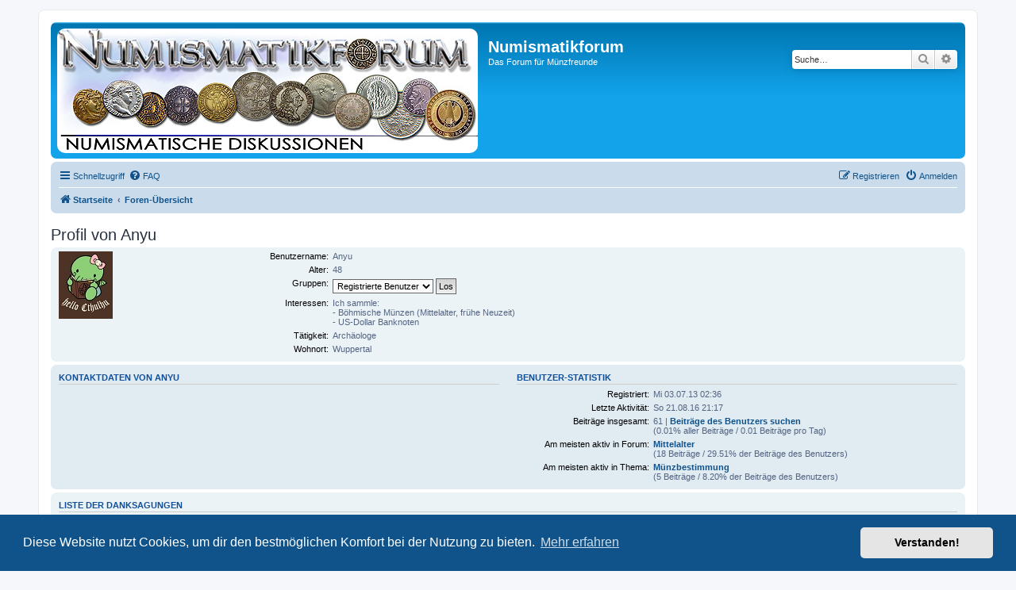

--- FILE ---
content_type: text/css
request_url: https://www.numismatikforum.de/styles/prosilverNF/theme/stylesheet.css?assets_version=87
body_size: -146
content:
/*  phpBB3 Style Sheet
    --------------------------------------------------------------
	Style name:			prosilver|NF
	Based on style:
	Original author:	Tom Beddard ( http://www.subblue.com/ )
	Modified by:		Wuppi
    --------------------------------------------------------------
*/


.site_logo {
	background-image: url("./numismatikforum-bs.jpg");
	display: inline-block;
	width: 530px;
	height: 157px;
margin-top: -7px;
margin-left: -7px;
border-radius: 10px;
}